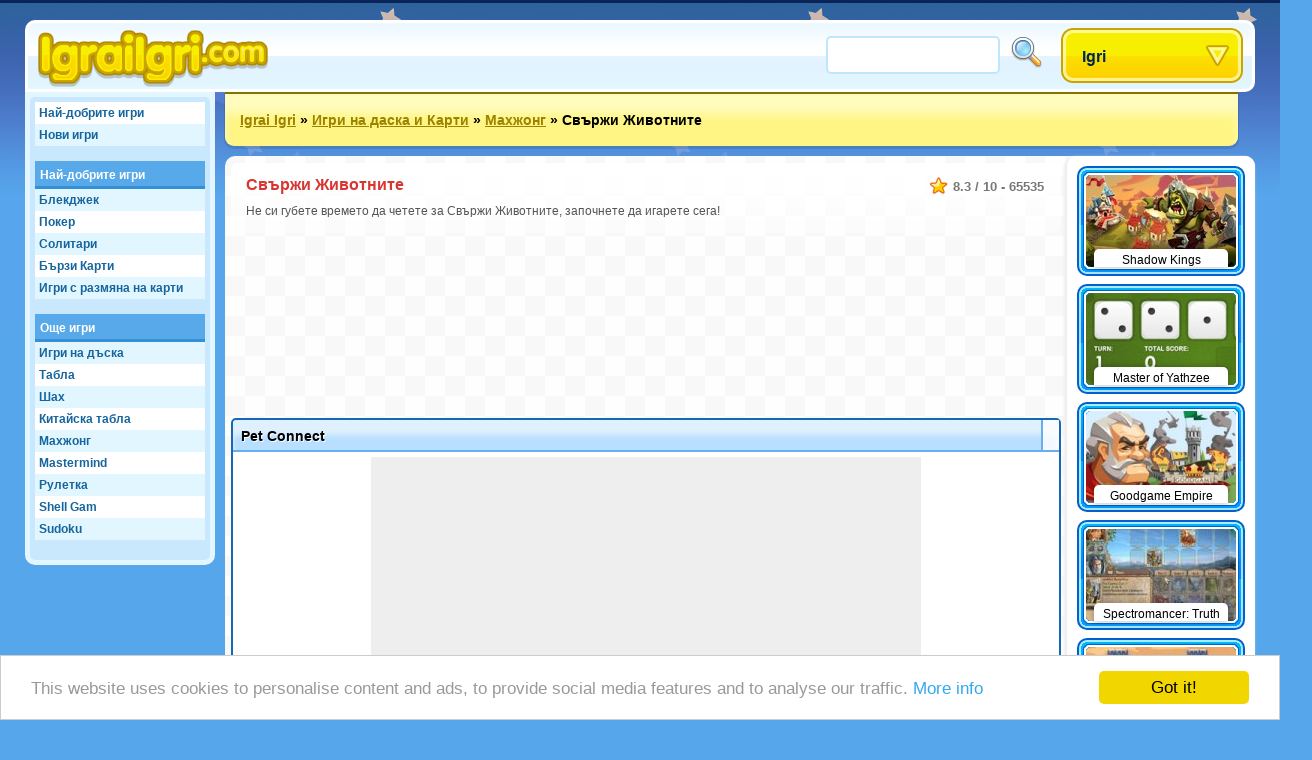

--- FILE ---
content_type: text/html;charset=utf-8
request_url: https://www.igraiigri.com/igri/Pet+Connect
body_size: 24744
content:
<!DOCTYPE html>
<html xmlns="http://www.w3.org/1999/xhtml">
<head>
	<title>Свържи Животните - Igraiigri.com</title>
	
	<meta http-equiv="Content-Type" content="text/html; charset=utf-8" />
	<meta http-equiv="Content-Language" content="bg" />
	
	<link rel="alternate" hreflang="de" href="http://www.roundgames.de/game/Pet+Connect" />
<link rel="alternate" hreflang="fr" href="http://www.jeux-blog.fr/jeu/Pet+Connect" />
<link rel="alternate" hreflang="nl" href="http://www.spellengrot.nl/spellen/Huisdieren+Bij+Elkaar+Zoeken" />
<link rel="alternate" hreflang="en" href="http://www.roundgames.com/game/Pet+Connect" />
<link rel="alternate" hreflang="sv" href="http://www.coolaspel.se/spel/Pet+Connect" />
<link rel="alternate" hreflang="pl" href="http://www.flashowegry.pl/gry/Pet+Connect" />
<link rel="alternate" hreflang="es" href="http://www.juegator.com/juegos/Pet+Connect" />
<link rel="alternate" hreflang="ro" href="http://www.jucati.ro/jocuri/Pet+Connect" />
<link rel="alternate" hreflang="tr" href="http://www.benoynarim.com/oyunlar/Pet+Connect" />
<link rel="alternate" hreflang="pt" href="http://www.maniadejogos.com/jogos/Pet+Connect" />
<link rel="alternate" hreflang="id" href="http://www.permainanonline.com/permainan/Pet+Connect" />
	
	<meta name="description" content="Кликни за да играеш играта Свържи Животните сега. Ние предлагаме най-добрите игри и добавяме по 10 нови всеки ден или седмица" />	
			
	<link rel="image_src" href="http://www.igraiigri.com/screenshots/90_4778.jpg" />	
			<meta property="og:site_name" content="Igrai Igri" />
		<meta property="og:title" content="Свържи Животните" />
		<meta property="og:type" content="game" />
		<meta property="og:url" content="http://www.igraiigri.com/igri/Pet+Connect" />
		<meta property="og:image" content="http://www.igraiigri.com/screenshots/90_4778.jpg" />		<meta property="og:description" content="Кликни за да играеш играта Свържи Животните сега. Ние предлагаме най-добрите игри и добавяме по 10 нови всеки ден или седмица" />		<meta property="fb:admins" content="520971108" />
		<meta property="fb:app_id" content="130678773638421" />
		
		
	<link rel="stylesheet" href="/css/style.css" type="text/css" />
	<link rel="stylesheet" media="only screen and (min-width: 1260px)" href="/css/big.css" />
	
		
		
	<link rel="shortcut icon" type="image/x-icon" href="/favicon.ico" />

	<script src="//ajax.googleapis.com/ajax/libs/jquery/1.8.3/jquery.min.js"></script>
	<script type="text/javascript" src="/js/overall.js"></script>
	
	<script src="//ajax.googleapis.com/ajax/libs/swfobject/2.2/swfobject.js"></script>	<script type="text/javascript">
		var _gaq = _gaq || [];
		_gaq.push(
		['_setAccount', 'UA-3470101-8'],
		['_trackPageview'],
		['b._setAccount', 'UA-230365-8'],
		['b._trackPageview']
		);
		(function() {
			var ga = document.createElement('script'); ga.type = 'text/javascript'; ga.async = true;
			ga.src = ('https:' == document.location.protocol ? 'https://ssl' : 'http://www') + '.google-analytics.com/ga.js';
			var s = document.getElementsByTagName('script')[0]; s.parentNode.insertBefore(ga, s);
		})();
	</script>
	
	<script type='text/javascript'>
		var googletag = googletag || {};
		googletag.cmd = googletag.cmd || [];
		(function() {
		var gads = document.createElement('script');
		gads.async = true;
		gads.type = 'text/javascript';
		var useSSL = 'https:' == document.location.protocol;
		gads.src = (useSSL ? 'https:' : 'http:') + 
		'//www.googletagservices.com/tag/js/gpt.js';
		var node = document.getElementsByTagName('script')[0];
		node.parentNode.insertBefore(gads, node);
		})();
		</script>
		
		<script type='text/javascript'>
		googletag.cmd.push(function() {
					googletag.defineSlot('/20284931/RG_GAMES_160X600', [160, 600], 'div-gpt-ad-1369840147428-6').addService(googletag.pubads());
			googletag.defineSlot('/20284931/RG_GAMES_1X1', [1, 1], 'div-gpt-ad-1369840147428-7').addService(googletag.pubads());
			googletag.defineSlot('/20284931/RG_GAMES_550X480', [550, 480], 'div-gpt-ad-1369840147428-8').addService(googletag.pubads());
			googletag.defineSlot('/20284931/RG_GAMES_728X90_ATF', [728, 90], 'div-gpt-ad-1369840147428-9').addService(googletag.pubads());
			googletag.defineSlot('/20284931/RG_GAMES_728X90_BTF', [728, 90], 'div-gpt-ad-1369840147428-10').addService(googletag.pubads());
				googletag.pubads().enableSingleRequest();
				googletag.enableServices();
		});
	</script>
	<!-- Begin Cookie Consent plugin by Silktide - http://silktide.com/cookieconsent -->
	<script type="text/javascript">
	    window.cookieconsent_options = {"message":"This website uses cookies to personalise content and ads, to provide social media features and to analyse our traffic.","dismiss":"Got it!","learnMore":"More info","link":"https://www.google.com/intl/en/policies/privacy/partners/","theme":"light-bottom"};
	</script>

	<script type="text/javascript" src="//cdnjs.cloudflare.com/ajax/libs/cookieconsent2/1.0.10/cookieconsent.min.js"></script>
	<!-- End Cookie Consent plugin -->

</head>
<body id="game" class="light">

<div id="fb-root"></div>
<script type="text/javascript">
	window.fbAsyncInit = function() {
		FB.init({
			appId: "130678773638421", status: true, cookie: true,
			xfbml: true
		});
	};
	(function() {
		var e = document.createElement('script'); e.async = true;
		e.src = document.location.protocol + '//connect.facebook.net/en_US/all.js';
		document.getElementById('fb-root').appendChild(e);
	}());
</script>

<div id="tooltip"></div>
<div id="container">
	<div id="header">
		<a href="/" id="logo"><img src="/images/logos/igraiigri.png" alt="Igrai Igri" /></a>

		<div id="placeholder">
			<div id="search">
				<form action="/search/" method="get">
					<input type="text" id="searchTerm" name="term">
					<input type="image" id="searchButton" src="/images/search.png" width="32" height="32" border="0" ALT="Търси!">
				</form>
			</div>
			<div id="dropdown">
				<ul><li><a class="masterDropdown" href="/">Igri</a>
					<ul><li><a href="/igrai/%D0%90%D0%B4%D0%B2%D0%B5%D0%BD%D1%87%D1%8A%D1%80+%D0%98%D0%B3%D1%80%D0%B8">Адвенчър Игри</a></li><li><a href="/igrai/%D0%9B%D0%B5%D1%82%D1%8F%D1%89%D0%B8+%D0%B8%D0%B3%D1%80%D0%B8">Летящи игри</a></li><li><a href="/igrai/%D0%97%D0%B0%D0%B1%D0%B0%D0%B2%D0%BD%D0%B8+%D0%B8%D0%B3%D1%80%D0%B8">Забавни Игри</a></li><li><a href="/igrai/%D0%98%D0%B3%D1%80%D0%B8+%D0%B2+%D0%BC%D1%83%D0%BB%D1%82%D0%B8%D0%BF%D0%BB%D0%B5%D0%B0%D1%80">Игри в мултиплеар</a></li><li><a href="/igrai/%D0%9B%D0%BE%D0%B3%D0%B8%D1%87%D0%B5%D1%81%D0%BA%D0%B8+%D0%B8%D0%B3%D1%80%D0%B8">Логически Игри</a></li><li><a href="/igrai/%D0%A1%D1%8A%D1%81%D1%82%D0%B5%D0%B7%D0%B0%D1%82%D0%B5%D0%BB%D0%BD%D0%B8+%D0%B8%D0%B3%D1%80%D0%B8">Състезателни Игри</a></li><li><a href="/igrai/%D0%A2%D1%80%D1%83%D0%B4%D0%BD%D0%B8+%D0%B8%D0%B3%D1%80%D0%B8">Трудни Игри</a></li><li><a href="/igrai/%D0%A1%D0%BF%D0%BE%D1%80%D1%82%D0%BD%D0%B8+%D0%B8%D0%B3%D1%80%D0%B8">Спортни Игри</a></li><li><a href="/igrai/%D0%9F%D0%BB%D0%B0%D1%82%D1%84%D0%BE%D1%80%D0%BC%D0%B5%D0%BD%D0%B8+%D0%B8%D0%B3%D1%80%D0%B8">Платформени Игри</a></li><li><a href="/igrai/%D0%9C%D0%BE%D0%BC%D0%B8%D1%87%D0%B5%D1%88%D0%BA%D0%B8+%D0%B8%D0%B3%D1%80%D0%B8">Момичешки Игри</a></li><li><a href="/igrai/%D0%A2%D0%B5%D0%BB%D0%B5%D0%B2%D0%B8%D0%B7%D0%B8%D1%8F+%26+%D0%A4%D0%B8%D0%BB%D0%BC%D0%B8">Телевизия & Филми</a></li><li><a href="/igrai/+%D0%98%D0%B3%D1%80%D0%B8+%D0%BD%D0%B0+%D0%B4%D0%B0%D1%81%D0%BA%D0%B0+%D0%B8+%D0%9A%D0%B0%D1%80%D1%82%D0%B8"> Игри на даска и Карти</a></li><li><a href="/igrai/%D0%95%D0%BA%D1%88%D1%8A%D0%BD+%D0%98%D0%B3%D1%80%D0%B8">Екшън Игри</a></li><li><a href="/igrai/%D0%94%D0%B5%D1%82%D1%81%D0%BA%D0%B8+%D0%B8%D0%B3%D1%80%D0%B8">Детски Игри</a></li><li><a href="/igrai/Online+%D0%98%D0%B3%D1%80%D0%B8">Online Игри</a></li><li><a href="/igrai/%D0%9A%D0%BB%D0%B0%D1%81%D0%B8%D1%87%D0%B5%D1%81%D0%BA%D0%B8+%D0%B8%D0%B3%D1%80%D0%B8">Класически игри</a></li><li><a href="/igrai/%D0%A1%D0%B8%D0%BC%D1%83%D0%BB%D0%B0%D1%86%D0%B8%D0%B8">Симулации</a></li></ul>
					
				</li></ul>
			</div>
		</div>
	</div>
	
	<div id="wrapper">
		<div id="side">
		
			<ul class="sideLinks">
			<li class="light"><a href="/?p=top" class="">Най-добрите игри</a></li><li><a href="/?p=new" class="underline">Нови игри</a></li><li class="light"><span class="spanParent">Най-добрите игри</span></li><li><a href="/igrai-igri/%D0%91%D0%BB%D0%B5%D0%BA%D0%B4%D0%B6%D0%B5%D0%BA" class="child" data-screenshot="7298">Блекджек</a></li><li class="light"><a href="/igrai-igri/%D0%9F%D0%BE%D0%BA%D0%B5%D1%80" class="child" data-screenshot="2654">Покер</a></li><li><a href="/igrai-igri/%D0%A1%D0%BE%D0%BB%D0%B8%D1%82%D0%B0%D1%80%D0%B8" class="child" data-screenshot="5823">Солитари</a></li><li class="light"><a href="/igrai-igri/%D0%91%D1%8A%D1%80%D0%B7%D0%B8+%D0%9A%D0%B0%D1%80%D1%82%D0%B8" class="child" data-screenshot="3785">Бързи Карти</a></li><li><a href="/igrai-igri/%D0%98%D0%B3%D1%80%D0%B8+%D1%81+%D1%80%D0%B0%D0%B7%D0%BC%D1%8F%D0%BD%D0%B0+%D0%BD%D0%B0+%D0%BA%D0%B0%D1%80%D1%82%D0%B8" class="lastChild" data-screenshot="3715">Игри с размяна на карти</a></li><li class="light"><span class="spanParent">Още игри</span></li><li><a href="/igrai-igri/%D0%98%D0%B3%D1%80%D0%B8+%D0%BD%D0%B0+%D0%B4%D1%8A%D1%81%D0%BA%D0%B0" class="child" data-screenshot="6936">Игри на дъска</a></li><li class="light"><a href="/igrai-igri/%D0%A2%D0%B0%D0%B1%D0%BB%D0%B0" class="child" data-screenshot="2499">Табла</a></li><li><a href="/igrai-igri/%D0%A8%D0%B0%D1%85" class="child" data-screenshot="2506">Шах</a></li><li class="light"><a href="/igrai-igri/%D0%9A%D0%B8%D1%82%D0%B0%D0%B9%D1%81%D0%BA%D0%B0+%D1%82%D0%B0%D0%B1%D0%BB%D0%B0" class="child" data-screenshot="2498">Китайска табла</a></li><li><a href="/igrai-igri/%D0%9C%D0%B0%D1%85%D0%B6%D0%BE%D0%BD%D0%B3" class="child" data-screenshot="2060">Махжонг</a></li><li class="light"><a href="/igrai-igri/Mastermind" class="child" data-screenshot="4457">Mastermind</a></li><li><a href="/igrai-igri/%D0%A0%D1%83%D0%BB%D0%B5%D1%82%D0%BA%D0%B0" class="child" data-screenshot="5179">Рулетка</a></li><li class="light"><a href="/igrai-igri/Shell+Gam" class="child" data-screenshot="5291">Shell Gam</a></li><li><a href="/igrai-igri/Sudoku" class="lastChild" data-screenshot="7970">Sudoku</a></li>			</ul>
			
						
		</div>

		<div id="location"><a href="/">Igrai Igri</a> &raquo; <a href="/igrai/+%D0%98%D0%B3%D1%80%D0%B8+%D0%BD%D0%B0+%D0%B4%D0%B0%D1%81%D0%BA%D0%B0+%D0%B8+%D0%9A%D0%B0%D1%80%D1%82%D0%B8"> Игри на даска и Карти</a> &raquo; <a href="/igrai-igri/%D0%9C%D0%B0%D1%85%D0%B6%D0%BE%D0%BD%D0%B3">Махжонг</a> &raquo; <span>Свържи Животните</span>			<div id="addthis">
				<div class="addthis_toolbox addthis_default_style addthis_32x32_style">
					<a class="addthis_button_preferred_1"></a>
					<a class="addthis_button_preferred_2"></a>
					<a class="addthis_button_preferred_3"></a>
					<a class="addthis_button_preferred_4"></a>
					<a class="addthis_button_compact"></a>
					<a class="addthis_counter addthis_bubble_style"></a>
				</div>
				<script type="text/javascript">var addthis_config = {"data_track_addressbar":false, "data_track_clickback":true,services_exclude: 'print'};</script>
				<script type="text/javascript" src="https://s7.addthis.com/js/250/addthis_widget.js#async=1&pubid=ra-51a3f1e74c71e307"></script>
			</div>
			</div><div id="content"><script type="text/javascript">
	var gameStartWidth = 740; var gameStartHeight = 510; var resizeable = 'yes';
	var timer; var prerollTimer = 0; var prerollLength = 1500; var prerollSkippable =  200; var prerollStart = +new Date; var prerollPassed = 0;
	var loadingText = 'Играта започва след %gameTimer% секунди...'; var leaderboardDistance = '120'; var voteUrl = '/?p=vote&id=4778&time=1769286547&hash=4b304361727f9f9188816afaa4642aea';
</script>

<div id="gameBlock">

	<div id="gameHeader">
		
		<div class="description" itemscope itemtype="http://data-vocabulary.org/Review-aggregate">
			 <meta itemprop="photo" content="http://www.igraiigri.com/screenshots/90_4778.jpg" /> 			<span class="rating" itemprop="rating" itemscope itemtype="http://data-vocabulary.org/Rating">
				<span itemprop="average">8.3</span> / <span itemprop="best">10</span> - <span itemprop="votes">65535</span>
			</span>
			<h1 itemprop="itemreviewed">Свържи Животните</h1>
			<p itemprop="summary">Не си губете времето да четете за Свържи Животните, започнете да игарете сега!</p>		</div>
	</div>

	<div style="width: 728px; height: 90px; margin: 0 auto 95px auto;"><div id="div-gpt-ad-1369840147428-9" style="width:728px; height:90px;"><script type="text/javascript"> googletag.cmd.push(function() { googletag.display("div-gpt-ad-1369840147428-9"); }); </script></div></div>	
	<!-- TIJDELIJKE BOTTOM MARGIN -->
	<div id="gameHolder" style="margin-bottom:90px;">
		<div id="gameTitle">
			<span>Pet Connect</span>
			<a href="javascript: fullScreen();" id="fullscreen">Fullscreen</a>			<div id="gameLike"><div class="fb-like" data-send="false" data-layout="button_count" data-width="120" data-show-faces="false" href="http://www.igraiigri.com/igri/Pet+Connect"></div></div>
		</div>

		<div id="gameWrapper">

			<div id="gamePreroll">
				<script type="text/javascript">
					$(function(){
						preRoll();
					});
				</script>

				<div id="" style="width: 550px; height: 480px; background: #eee; margin: 0 auto 10px auto;">
					<div id="preroll"></div>
						<script type="text/javascript">
							function placeAFG(){
								flashvars = { publisherId: 'ca-games-pub-0413766491251099', width: 550, height: 480}
								params = { allowScriptAccess: 'always', allowNetworking: 'all', quality:'high', allowFullScreen: 'false', bgcolor: '#ffffff' };
								attributes = { };
								swfobject.embedSWF('/images/afg.swf', 'preroll', '550', '480', '9.0.0', false, flashvars, params, attributes);
							}
							placeAFG();
						</script>
												<script type="text/javascript">
						<!--
							//document.write('<scr'+'ipt language="javascript1.1" src="http://ad.yieldpartners.com/symphony/impression?utid=000000003001200010001&click=[click]&ord=[timestamp]"></scri'+'pt>');
						//-->
						</script>

				</div>

				<div id="loadingBackground">
					<div id="loadingBar"></div>
				</div>
				<a href="javascript: finishPreroll();" id="skipPreroll">Кликни тук за да започнеш играта директно</a>

			</div>

			<div id="gameContent" style="width: 300px; height: 300px;">
				
				<div id="gameSWF">Game not loaded yet.</div>
				<script type="text/javascript">
										flashvars = {}
					params = { allowScriptAccess: 'never', base: '/assets', quality: 'high', wmode: 'opaque' };
					attributes = { };
					swfobject.embedSWF('/flash/4778.swf', 'gameSWF', '100%', '100%', "9.0.0", false, flashvars, params, attributes);
				</script>

							</div>

			<div id="gameRating">
				<div id="gameVoteDown"></div><div id="gameVoteUp"></div>
				<div id="gameRatingFilled" style="width: 106px"></div>
				<div id="gameGooglePlus"><div class="g-plusone"></div></div>
			</div>

		</div>
	</div>

	
	
	<div style="width: 728px; height: 90px; margin: 0 auto 10px auto;"><div id="div-gpt-ad-1369840147428-10" style="width:728px; height:90px;"><script type="text/javascript"> googletag.cmd.push(function() { googletag.display("div-gpt-ad-1369840147428-10"); }); </script></div></div>
		<div id="extraTags" class="whiteBlock">
	<a href="/igrai-igri/%D0%A1%D1%82%D1%80%D0%B5%D0%BB%D0%B1%D0%B0+%D0%BF%D0%BE+%D0%91%D0%B0%D0%BB%D0%BE%D0%BD%D0%B8" class="smallThumbnail"><img src="https://www.roundgames.com/images/pixel.png" data-src="/screenshots/small/2099.jpg" width="150" height="92" alt="Стрелба по Балони"><span>Стрелба по Балони</span></a><a href="/igrai-igri/%D0%A1%D1%83%D0%BF%D0%B5%D1%80+%D0%9C%D0%B0%D1%80%D0%B8%D0%BE" class="smallThumbnail"><img src="https://www.roundgames.com/images/pixel.png" data-src="/screenshots/small/10081.jpg" width="150" height="92" alt="Супер Марио"><span>Супер Марио</span></a><a href="/igrai-igri/%D0%9E%D0%BF%D1%80%D0%B0%D0%B2%D0%BB%D1%8F%D0%B2%D0%B0%D0%B9+%D0%A4%D0%B5%D1%80%D0%BC%D0%B0" class="smallThumbnail"><img src="https://www.roundgames.com/images/pixel.png" data-src="/screenshots/small/5780.jpg" width="150" height="92" alt="Управлявай Ферма"><span>Управлявай Ферма</span></a><a href="/igrai-igri/%D0%A1%D0%BE%D0%BB%D0%B8%D1%82%D0%B0%D1%80%D0%B8" class="smallThumbnail"><img src="https://www.roundgames.com/images/pixel.png" data-src="/screenshots/small/5823.jpg" width="150" height="92" alt="Солитари"><span>Солитари</span></a><a href="/igrai-igri/%D0%9C%D0%B0%D1%85%D0%B6%D0%BE%D0%BD%D0%B3" class="smallThumbnail"><img src="https://www.roundgames.com/images/pixel.png" data-src="/screenshots/small/2060.jpg" width="150" height="92" alt="Махжонг"><span>Махжонг</span></a><a href="/igrai-igri/3D+%D0%A1%D1%8A%D1%81%D1%82%D0%B5%D0%B7%D0%B0%D1%82%D0%B5%D0%BB%D0%BD%D0%B8+%D0%98%D0%B3%D1%80%D0%B8" class="smallThumbnail"><img src="https://www.roundgames.com/images/pixel.png" data-src="/screenshots/small/5181.jpg" width="150" height="92" alt="3D Състезателни Игри"><span>3D Състезателни Игри</span></a><a href="/igrai-igri/%D0%9C%D0%BE%D1%82%D0%BE%D0%BA%D1%80%D0%BE%D1%81" class="smallThumbnail"><img src="https://www.roundgames.com/images/pixel.png" data-src="/screenshots/small/3448.jpg" width="150" height="92" alt="Мотокрос"><span>Мотокрос</span></a><a href="/igrai-igri/%D0%A1%D0%BE%D0%BD%D0%B8%D0%BA" class="smallThumbnail"><img src="https://www.roundgames.com/images/pixel.png" data-src="/screenshots/small/2108.jpg" width="150" height="92" alt="Соник"><span>Соник</span></a>	<div style="clear: both;"></div>
	</div>

	<div id="facebook" class="whiteBlock"><div id="facebookBox"><div class="fb-comments" data-href="http://www.igraiigri.com/igri/Pet+Connect" data-width="700" data-num-posts="5"></div></div></div>
</div>


<div id="gameExtra" class="onSide">
<a href="/igri/Shadow+Kings" class="smallThumbnail"><img src="https://www.roundgames.com/images/pixel.png" data-src="/screenshots/small/17088.jpg" width="150" height="92" alt="Shadow Kings"><span>Shadow Kings</span></a><a href="/igri/Master+of+Yathzee" class="smallThumbnail"><img src="https://www.roundgames.com/images/pixel.png" data-src="/screenshots/small/12443.jpg" width="150" height="92" alt="Master of Yathzee"><span>Master of Yathzee</span></a><a href="/igri/Goodgame+Empire" class="smallThumbnail"><img src="https://www.roundgames.com/images/pixel.png" data-src="/screenshots/small/11989.jpg" width="150" height="92" alt="Goodgame Empire"><span>Goodgame Empire</span></a><a href="/igri/Spectromancer%3A+Truth+%26+Beauty" class="smallThumbnail rollover"><img src="https://www.roundgames.com/images/pixel.png" data-src="/thumbs/150x92/11546b.jpg" width="150" height="92" alt="Spectromancer: Truth & Beauty"><span>Spectromancer: Truth & Beauty</span></a><a href="/igri/Ancient+Persia+Solitaire" class="smallThumbnail"><img src="https://www.roundgames.com/images/pixel.png" data-src="/screenshots/small/11395.jpg" width="150" height="92" alt="Ancient Persia Solitaire"><span>Ancient Persia Solitaire</span></a><a href="/igri/Goodgame+Poker" class="smallThumbnail"><img src="https://www.roundgames.com/images/pixel.png" data-src="/screenshots/small/10806.jpg" width="150" height="92" alt="Goodgame Poker"><span>Goodgame Poker</span></a><a href="/igri/Deal+Or+No+Deal" class="smallThumbnail rollover"><img src="https://www.roundgames.com/images/pixel.png" data-src="/thumbs/150x92/10782b.jpg" width="150" height="92" alt="Deal Or No Deal"><span>Deal Or No Deal</span></a><a href="/igri/League+of+Heroes" class="smallThumbnail"><img src="https://www.roundgames.com/images/pixel.png" data-src="/screenshots/small/10470.jpg" width="150" height="92" alt="League of Heroes"><span>League of Heroes</span></a><a href="/igri/Governor+of+Poker+2" class="smallThumbnail"><img src="https://www.roundgames.com/images/pixel.png" data-src="/screenshots/small/10034.jpg" width="150" height="92" alt="Governor of Poker 2"><span>Governor of Poker 2</span></a><a href="/igri/War+Card" class="smallThumbnail"><img src="https://www.roundgames.com/images/pixel.png" data-src="/screenshots/small/8816.jpg" width="150" height="92" alt="War Card"><span>War Card</span></a><a href="/igri/Halloween+Tripeaks" class="smallThumbnail"><img src="https://www.roundgames.com/images/pixel.png" data-src="/screenshots/small/8764.jpg" width="150" height="92" alt="Halloween Tripeaks"><span>Halloween Tripeaks</span></a><a href="/igri/Spectromancer" class="smallThumbnail"><img src="https://www.roundgames.com/images/pixel.png" data-src="/screenshots/small/8700.jpg" width="150" height="92" alt="Spectromancer"><span>Spectromancer</span></a><div style="clear: both;"></div>
</div>

</div>				
		<div style="clear: both;"></div>
	</div>
	<div id="footer">
		&copy; 2007 - 2026 <a href="/">Igrai Igri</a>		
		<div id="featuredGames">
		<a href="/igri/Goodgame+Empire"><img src="https://www.roundgames.com/images/pixel.png" data-src="/screenshots/90_11989.jpg" width="200" height="123" alt="Goodgame Empire" /></a><a href="/igri/Goodgame+Big+Farm"><img src="https://www.roundgames.com/images/pixel.png" data-src="/screenshots/90_12153.jpg" width="200" height="123" alt="Goodgame Big Farm" /></a><a href="/igri/Family+Barn"><img src="https://www.roundgames.com/images/pixel.png" data-src="/screenshots/90_12039.jpg" width="200" height="123" alt="Family Barn" /></a><a href="/igri/Galaxy+Life"><img src="https://www.roundgames.com/images/pixel.png" data-src="/screenshots/90_12218.jpg" width="200" height="123" alt="Galaxy Life" /></a><a href="/igri/Pet+Party" class="lastFeatured"><img src="https://www.roundgames.com/images/pixel.png" data-src="/screenshots/90_12154.jpg" width="200" height="123" alt="Pet Party" /></a>		<div style="clear: both;"></div>
		</div>
		
					<div id="countries">
				<a href="http://www.roundgames.de/game/Pet+Connect" class="deF">Deutsch</a>
<a href="http://www.jeux-blog.fr/jeu/Pet+Connect" class="frF">Français</a>
<a href="http://www.spellengrot.nl/spellen/Huisdieren+Bij+Elkaar+Zoeken" class="nlF">Nederlands</a>
<a href="http://www.roundgames.com/game/Pet+Connect" class="enF">English</a>
<a href="http://www.coolaspel.se/spel/Pet+Connect" class="seF">Svensk</a>
<a href="http://www.flashowegry.pl/gry/Pet+Connect" class="plF">Polski</a>
<a href="http://www.juegator.com/juegos/Pet+Connect" class="esF">Español</a>
<a href="http://www.jucati.ro/jocuri/Pet+Connect" class="roF">Român</a>
<a href="http://www.benoynarim.com/oyunlar/Pet+Connect" class="trF">Türk</a>
<a href="http://www.maniadejogos.com/jogos/Pet+Connect" class="brF">Português</a>
<a href="http://www.permainanonline.com/permainan/Pet+Connect" class="idF">Indonesia</a>
<a href="http://www.igrajonline.com/igre/Pet+Connect" class="srF">Serbian</a>
				<div style="clear: both"></div>
			</div>
			</div>
</div>

<script type="text/javascript">
	/* (function(w, d) { var a = function() { var a = d.createElement('script'); a.type = 'text/javascript';
	    a.async = 'async'; a.src = '//' + ((w.location.protocol === 'https:') ? 's3.amazonaws.com/cdx-radar/' :
	    'radar.cedexis.com/') + '01-11835-radar10.min.js'; d.body.appendChild(a); };
	    if (w.addEventListener) { w.addEventListener('load', a, false); }
	    else if (w.attachEvent) { w.attachEvent('onload', a); }
	}(window, document)); */
		
			if(window.location.hash) {
			var hash = window.location.hash.substring(1);
			$('#gameHeader').append('<img src="http://www.roundgames.com/resources/captures/' + hash + '.jpg" border="2" />');
			//alert(window.location.hash);
		}
	</script>

	<script type="text/javascript">
	  (function() {
	    var po = document.createElement('script'); po.type = 'text/javascript'; po.async = true;
	    po.src = 'https://apis.google.com/js/plusone.js';
	    var s = document.getElementsByTagName('script')[0]; s.parentNode.insertBefore(po, s);
	  })();
	</script>

</body>
</html>


--- FILE ---
content_type: text/html; charset=utf-8
request_url: https://accounts.google.com/o/oauth2/postmessageRelay?parent=https%3A%2F%2Fwww.igraiigri.com&jsh=m%3B%2F_%2Fscs%2Fabc-static%2F_%2Fjs%2Fk%3Dgapi.lb.en.2kN9-TZiXrM.O%2Fd%3D1%2Frs%3DAHpOoo_B4hu0FeWRuWHfxnZ3V0WubwN7Qw%2Fm%3D__features__
body_size: 162
content:
<!DOCTYPE html><html><head><title></title><meta http-equiv="content-type" content="text/html; charset=utf-8"><meta http-equiv="X-UA-Compatible" content="IE=edge"><meta name="viewport" content="width=device-width, initial-scale=1, minimum-scale=1, maximum-scale=1, user-scalable=0"><script src='https://ssl.gstatic.com/accounts/o/2580342461-postmessagerelay.js' nonce="lrQxc0kFKtfNy2yySTgA6Q"></script></head><body><script type="text/javascript" src="https://apis.google.com/js/rpc:shindig_random.js?onload=init" nonce="lrQxc0kFKtfNy2yySTgA6Q"></script></body></html>

--- FILE ---
content_type: text/html; charset=utf-8
request_url: https://www.google.com/recaptcha/api2/aframe
body_size: 268
content:
<!DOCTYPE HTML><html><head><meta http-equiv="content-type" content="text/html; charset=UTF-8"></head><body><script nonce="HKyzbj8wkRvNapSW-5wl1A">/** Anti-fraud and anti-abuse applications only. See google.com/recaptcha */ try{var clients={'sodar':'https://pagead2.googlesyndication.com/pagead/sodar?'};window.addEventListener("message",function(a){try{if(a.source===window.parent){var b=JSON.parse(a.data);var c=clients[b['id']];if(c){var d=document.createElement('img');d.src=c+b['params']+'&rc='+(localStorage.getItem("rc::a")?sessionStorage.getItem("rc::b"):"");window.document.body.appendChild(d);sessionStorage.setItem("rc::e",parseInt(sessionStorage.getItem("rc::e")||0)+1);localStorage.setItem("rc::h",'1769287030503');}}}catch(b){}});window.parent.postMessage("_grecaptcha_ready", "*");}catch(b){}</script></body></html>